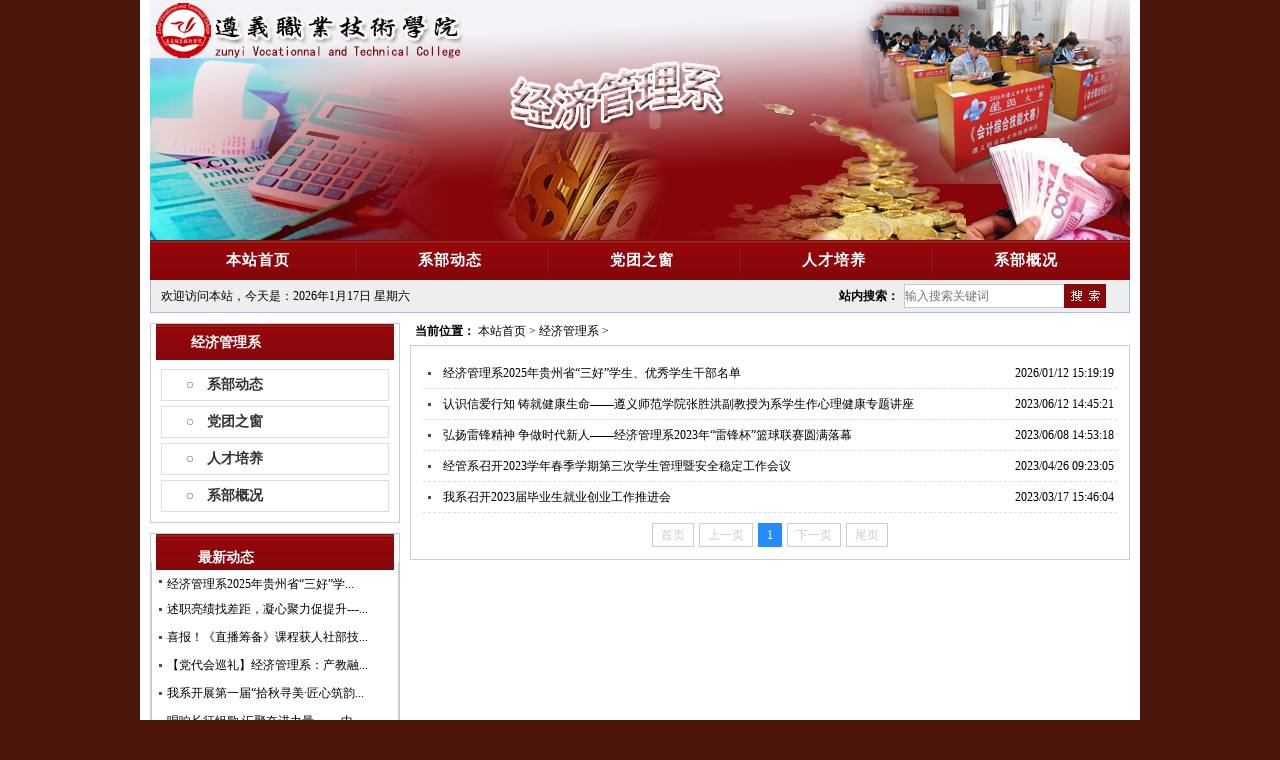

--- FILE ---
content_type: text/html
request_url: http://www.zyzy.edu.cn/jjglx/xsgz.htm
body_size: 6433
content:
<!DOCTYPE html PUBLIC "-//W3C//DTD XHTML 1.0 Transitional//EN" "http://www.w3.org/TR/xhtml1/DTD/xhtml1-transitional.dtd">

<html xmlns="http://www.w3.org/1999/xhtml">
<head id="Head1">
<title>学生工作-经济管理系</title><META Name="keywords" Content="经济管理系,学生工作" />

<link href="dfiles/11618/depart/jjgl/styles/common.css" rel="stylesheet" type="text/css" />
<link href="dfiles/11618/depart/jjgl/styles/style.css" rel="stylesheet" type="text/css" />
<script src="dfiles/11618/depart/jjgl/js/jquery.min.js" type="text/javascript"></script>
<script src="dfiles/11618/depart/jjgl/js/jquery-migrate.min.js" type="text/javascript"></script>
<script src="dfiles/11618/depart/jjgl/js/jquery.textslider.js" type="text/javascript"></script>
<script src="dfiles/11618/depart/jjgl/js/jq.kinmaxshow1.min.js" type="text/javascript"></script>
<script src="dfiles/11618/depart/jjgl/js/yjj_tabs.js" type="text/javascript"></script>
<!--Announced by Visual SiteBuilder 9-->
<link rel="stylesheet" type="text/css" href="_sitegray/_sitegray_d.css" />
<script language="javascript" src="_sitegray/_sitegray.js"></script>
<!-- CustomerNO:7765626265723230657a4756525b5742000200014355 -->
<link rel="stylesheet" type="text/css" href="list.vsb.css" />
<script type="text/javascript" src="/system/resource/js/counter.js"></script>
<script type="text/javascript">_jsq_(1006,'/list.jsp',-1,1819762230)</script>
</head>
<body>

  <div class="aspNetHidden">
    <input type="hidden" name="__VIEWSTATE" id="__VIEWSTATE" value="/[base64]/mtY7nrqHnkIbns7vlhZrmgLvmlK/[base64]/mtY7nrqHnkIbns7vlhZrmgLvmlK/[base64]/mtY7nrqHnkIbns7vlhZrmgLvmlK/[base64]/msrvlk4HmoLwg5Z+54oCmEjIwMjEvNy8yNiAxODoxMTo1MmQCCg9kFgJmDxUDBTIyMTYxR+S4h+S8l+S4gOW/[base64]/lip7lrp7kuovigJ3lpKfigKYSMjAyMS82LzI5IDE1OjU2OjIyZAIND2QWAmYPFQMFMjIwNzc/57uP5rWO566h55CG57O75YWa5oC75pSv5Lmm6K6w546L5paM5Li65biI55Sf6K6y5o6I5LiT6aKY5YWa6K++EjIwMjEvNi8yMyAxMDoxMTowMmQCDg9kFgJmDxUDBTIxMzUwR+KAnOWtpuWFmuWPsiDmhJ/[base64]/Sl1slEdOjVttA=" />
  </div>
  <script type="text/javascript">
    $(document).ready(function () {
        $('div.menu ul li').mousemove(function () {
            $(this).find('dl').show(); //you can give it a speed
        });
        $('div.menu ul li').mouseleave(function () {
            $(this).find('dl').hide();
        });
    });
   </script> 
  <script type="text/javascript">
       $(function () {
           //搜索
           var key = $("input[name='key']");
           var Regk = /输入搜素关键词/;
           key.focus(function () {
               if (Regk.test($(this).val())) {
                   $(this).val("");
               }
           });

           key.blur(function () {
               if ($(this).val().replace(/(^\s&)|(\s&*)/g, "") == "") {
                   $(this).val("输入搜素关键词");
               }
           });

           $("a#keyBtn").click(function () {
               var key = $("input[name='key']");
               var Regk = /输入搜素关键词/;
               if (Regk.test(key.val())) {
                   alert("请输入关键词。");
                   key.val("");
                   key.focus();
                   return false;
               } else {
                   location.href = "Search.aspx?keyword=" + key.val();
               }
           });

       });
</script>
  <div class="wallpper">
    <div class="topItem">
      <div class="topBar">
        <object classid="clsid:D27CDB6E-AE6D-11cf-96B8-444553540000" codebase="http://download.macromedia.com/pub/shockwave/cabs/flash/swflash.cab#version=9,0,28,0" width="1010" height="240">
          <param name="movie" value="dfiles/11618/depart/jjgl/images/star2.jpg" />
          <param name="quality" value="high" />
          <param name="wmode" value="transparent" />
          <embed src="dfiles/11618/depart/jjgl/images/star2.jpg" quality="high" pluginspage="http://www.adobe.com/shockwave/download/download.cgi?P1_Prod_Version=ShockwaveFlash" type="application/x-shockwave-flash" width="1010" height="240" wmode="Transparent"></embed>
        </object>
      </div>
    </div>
    <!--topItem-->
    <div class="MenuItem">
      <div class="MenuBar">
        <div class="menu_left"></div>
        <div class="menu"> <ul>
            <li><a href="index.htm" title="本站首页"><span>本站首页</span></a></li>
            <li><a href="xbdt.htm" title="系部动态"><span>系部动态</span></a></li>
            <li><a href="dtzc.htm" title="党团之窗"><span>党团之窗</span></a></li>
            <li><a href="rcpy.htm" title="人才培养"><span>人才培养</span></a></li>
            <li><a href="xbgk.htm" title="系部概况"><span>系部概况</span></a></li>
            <div class="clearfix"></div>
</ul> </div>
        <div class="menu_right"></div>
        <div class="clearfix"></div>
      </div>
    </div>
    <!--MenuItem -->
    <div class="welcome">欢迎访问本站，今天是：<script src="dfiles/11618/js/datetime.js" type="text/javascript"></script><span></span>
      <div class="search">
        <div class="searchbox"><script type="text/javascript">
    function _nl_ys_check(){
        
        var keyword = document.getElementById('showkeycode1051020').value;
        if(keyword==null||keyword==""){
            alert("请输入你要检索的内容！");
            return false;
        }
        if(window.toFF==1)
        {
            document.getElementById("lucenenewssearchkey1051020").value = Simplized(keyword );
        }else
        {
            document.getElementById("lucenenewssearchkey1051020").value = keyword;            
        }
        var  base64 = new Base64();
        document.getElementById("lucenenewssearchkey1051020").value = base64.encode(document.getElementById("lucenenewssearchkey1051020").value);
        new VsbFormFunc().disableAutoEnable(document.getElementById("showkeycode1051020"));
        return true;
    } 
</script>
<form action="ssjg.jsp?wbtreeid=1006" method="post" id="au1a" name="au1a" onsubmit="return _nl_ys_check()" style="display: inline">
 <input type="hidden" id="lucenenewssearchkey1051020" name="lucenenewssearchkey" value=""><input type="hidden" id="_lucenesearchtype1051020" name="_lucenesearchtype" value="1"><input type="hidden" id="searchScope1051020" name="searchScope" value="0">
<b>站内搜索：</b>
          <input type="text" name="showkeycode" id="showkeycode1051020" class="srh_input" placeholder="输入搜索关键词" />
 <input type="image" src="dfiles/11618/depart/jjgl/images/common/search.jpg" align="absmiddle" class="srh_btn" style=" width: auto;">
</form><script language="javascript" src="/system/resource/js/base64.js"></script><script language="javascript" src="/system/resource/js/formfunc.js"></script>
</div>
      </div>
    </div>
    <div class="ListPageContent">
      <div class="ListLeft">
        <div class="LeftMenu">
          <div class="hd">
            <div class="hd_l"></div>
            <div class="hd_c"><span></span><b>经济管理系</b><a href="#"></a></div>
            <div class="hd_r"></div>
            <div class="clearfix"></div>
          </div>
          <div class="MenuItem"> <ul>
              <li><a href="xbdt.htm" title="系部动态">系部动态</a></li>
              <li><a href="dtzc.htm" title="党团之窗">党团之窗</a></li>
              <li><a href="rcpy.htm" title="人才培养">人才培养</a></li>
              <li><a href="xbgk.htm" title="系部概况">系部概况</a></li>
            </ul> </div>
        </div>
        <!--LeftMenu-->
        <div class="ListNews">
          <div class="hd">
            <div class="hd_l"></div>
            <div class="hd_c"><span></span><b>最新动态</b><a href="#"></a></div>
            <div class="hd_r"></div>
            <div class="clearfix"></div>
          </div>
          <div class="ListNewsItem"> <script language="javascript" src="/system/resource/js/dynclicks.js"></script><script language="javascript" src="/system/resource/js/centerCutImg.js"></script><script language="javascript" src="/system/resource/js/ajax.js"></script><ul>
   <li><a href="info/1002/2403.htm" target="_blank" title="经济管理系2025年贵州省“三好”学生、优秀学生干部名单">经济管理系2025年贵州省“三好”学...</a></li>
   <li><a href="info/1002/2401.htm" target="_blank" title="述职亮绩找差距，凝心聚力促提升---经济管理系团委召开2025年团支部述职大会">述职亮绩找差距，凝心聚力促提升---...</a></li>
   <li><a href="info/1002/2400.htm" target="_blank" title="喜报！《直播筹备》课程获人社部技工院校工学一体化技能人才培养模式优质课堂">喜报！《直播筹备》课程获人社部技...</a></li>
   <li><a href="info/1002/2398.htm" target="_blank" title="【党代会巡礼】经济管理系：产教融合铸匠才 服务经济显担当">【党代会巡礼】经济管理系：产教融...</a></li>
   <li><a href="info/1002/2396.htm" target="_blank" title="我系开展第一届“拾秋寻美·匠心筑韵”秋日作品大赛">我系开展第一届“拾秋寻美·匠心筑韵...</a></li>
   <li><a href="info/1002/2388.htm" target="_blank" title="唱响长征组歌  汇聚奋进力量 ——中共遵义职业技术学院经济管理系学生支部委员会12月主题党日活动">唱响长征组歌  汇聚奋进力量 ——中...</a></li>
   <li><a href="info/1002/2386.htm" target="_blank" title="喜报｜我系项目荣获2025年贵州省教育科学研究优秀成果奖">喜报｜我系项目荣获2025年贵州省教...</a></li>
   <li><a href="info/1002/2390.htm" target="_blank" title="我系在学院第十届“彩虹杯”乒乓球比赛中斩获佳绩">我系在学院第十届“彩虹杯”乒乓球...</a></li>
   <li><a href="info/1002/2392.htm" target="_blank" title="我系在第六届“彩虹杯”暨“校长杯”篮球比赛中获佳绩">我系在第六届“彩虹杯”暨“校长杯...</a></li>
   <li><a href="info/1002/2394.htm" target="_blank" title="我系开展《在大学觉醒》——“唤醒大学生的内驱力” 公益讲座">我系开展《在大学觉醒》——“唤醒...</a></li>
</ul><script>_showDynClickBatch(['dynclicks_u3_2403','dynclicks_u3_2401','dynclicks_u3_2400','dynclicks_u3_2398','dynclicks_u3_2396','dynclicks_u3_2388','dynclicks_u3_2386','dynclicks_u3_2390','dynclicks_u3_2392','dynclicks_u3_2394'],[2403,2401,2400,2398,2396,2388,2386,2390,2392,2394],"wbnews", 1819762230)</script>
 </div>
        </div>
      </div>
      <!--ListLeft-->
      <div class="ListRight"> <div class="location"><b>当前位置：</b> 
<a href="index.htm">本站首页</a> > <a href="#">经济管理系</a> >
</div>
        <div class="ListContent"> 

<div class="List_Page"> 
            <!--Title_Time-->
            <div class="Title_Time">
              <ul>
                        <li><a href="info/1006/2404.htm" target="_blank" title="经济管理系2025年贵州省“三好”学生、优秀学生干部名单">经济管理系2025年贵州省“三好”学生、优秀学生干部名单</a><span>2026/01/12 15:19:19</span></li>
                    <li><a href="info/1006/2132.htm" target="_blank" title="认识信爱行知 铸就健康生命——遵义师范学院张胜洪副教授为系学生作心理健康专题讲座">认识信爱行知 铸就健康生命——遵义师范学院张胜洪副教授为系学生作心理健康专题讲座</a><span>2023/06/12 14:45:21</span></li>
                    <li><a href="info/1006/2130.htm" target="_blank" title="​弘扬雷锋精神   争做时代新人——经济管理系2023年“雷锋杯”篮球联赛圆满落幕">​弘扬雷锋精神   争做时代新人——经济管理系2023年“雷锋杯”篮球联赛圆满落幕</a><span>2023/06/08 14:53:18</span></li>
                    <li><a href="info/1006/2108.htm" target="_blank" title="经管系召开2023学年春季学期第三次学生管理暨安全稳定工作会议">经管系召开2023学年春季学期第三次学生管理暨安全稳定工作会议</a><span>2023/04/26 09:23:05</span></li>
                    <li><a href="info/1006/2082.htm" target="_blank" title="我系召开2023届毕业生就业创业工作推进会">我系召开2023届毕业生就业创业工作推进会</a><span>2023/03/17 15:46:04</span></li>
      </ul>
            </div>
            <!--Title_Time--> 
            <!--Img_Title-->
            <div class="Img_Title">
              <div class="clearfix"></div>
            </div>
            <!--Img_Title--> 
            
            <!--Img_Title_Content-->
            <div class="Img_Title_Content"> </div>
            <!--Img_Title_Content--> 
            
            <!--txtContent-->
<link rel="stylesheet" Content-type="text/css" href="/system/resource/css/pagedown/sys.css"><div class="pb_sys_common pb_sys_full pb_sys_style1" style="margin-top:10px;text-align:center;"><span class="p_pages"><span class="p_first_d p_fun_d">首页</span><span class="p_prev_d p_fun_d">上一页</span><span class="p_no_d">1</span><span class="p_next_d p_fun_d">下一页</span><span class="p_last_d p_fun_d">尾页</span></span></div><script>_showDynClickBatch(['dynclicks_u5_2404','dynclicks_u5_2132','dynclicks_u5_2130','dynclicks_u5_2108','dynclicks_u5_2082'],[2404,2132,2130,2108,2082],"wbnews", 1819762230)</script> </div>
      </div>
      <div class="clearfix"></div>
    </div>
    <!--MainContent--> 
    
    <!------系部链接------->
    <div class="foot_menu">
      <div class="hd">
        <div class="TabMenuBar1">
          <ul id="tabsMenu2">
            <li class="selected2"><a href="#">院系链接</a></li>
            <li class="item"><a href="#">部门链接</a></li>
            <div class="clearfix"></div>
          </ul>
        </div>
      </div>
      <div class="clearfix"></div>
      <div id="TabsContent2"> <script language="javascript" src="/system/resource/js/openlink.js"></script><div class="tabs2"> 
<a href="https://www.zyzy.edu.cn/depart/jdgc/index.html" title="" onclick="_addDynClicks(&#34;wburl&#34;, 1819762230, 80172)">机电与信息工程系</a>
<a href="https://www.zyzy.edu.cn/depart/xdnyx/index.html" title="" onclick="_addDynClicks(&#34;wburl&#34;, 1819762230, 80173)">现代农业系</a>
<a href="https://www.zyzy.edu.cn/depart/jzys/index.html" title="" onclick="_addDynClicks(&#34;wburl&#34;, 1819762230, 80174)">建筑与艺术设计系</a>
<a href="https://www.zyzy.edu.cn/depart/jjgl/index.html" title="" onclick="_addDynClicks(&#34;wburl&#34;, 1819762230, 80175)">经济管理系</a>
<a href="https://www.zyzy.edu.cn/depart/rwly/index.html" title="" onclick="_addDynClicks(&#34;wburl&#34;, 1819762230, 80176)">人文旅游系</a>
<a href="https://www.zyzy.edu.cn/depart/qcgc/index.html" title="" onclick="_addDynClicks(&#34;wburl&#34;, 1819762230, 80177)">汽车工程系</a>
<a href="https://www.zyzy.edu.cn/Agency/cjc/index.html" title="" onclick="_addDynClicks(&#34;wburl&#34;, 1819762230, 80178)">继续教育学院</a>

</div> <div class="tabs2">
 <a href="https://www.zyzy.edu.cn/Agency/jwc/" title="" onclick="_addDynClicks(&#34;wburl&#34;, 1819762230, 80159)">教务处</a>
 <a href="https://www.zyzy.edu.cn/Agency/zwc/" title="" onclick="_addDynClicks(&#34;wburl&#34;, 1819762230, 80160)">总务处</a>
 <a href="https://www.zyzy.edu.cn/Agency/xsgzc/" title="" onclick="_addDynClicks(&#34;wburl&#34;, 1819762230, 80161)">学生处</a>
 <a href="https://www.zyzy.edu.cn/Agency/zsjyb/" title="" onclick="_addDynClicks(&#34;wburl&#34;, 1819762230, 80162)">招就处</a>
 <a href="https://www.zyzy.edu.cn/Agency/jcc/" title="" onclick="_addDynClicks(&#34;wburl&#34;, 1819762230, 80163)">计财处</a>
 <a href="https://www.zyzy.edu.cn/Agency/cjc/" title="" onclick="_addDynClicks(&#34;wburl&#34;, 1819762230, 80164)">成教处</a>
 <a href="https://www.zyzy.edu.cn/Agency/dzbgs/" title="" onclick="_addDynClicks(&#34;wburl&#34;, 1819762230, 80165)">党政办</a>
 <a href="https://www.zyzy.edu.cn/Agency/tw/" title="" onclick="_addDynClicks(&#34;wburl&#34;, 1819762230, 80166)">团委</a>
 <a href="https://www.zyzy.edu.cn/Agency/gh/" title="" onclick="_addDynClicks(&#34;wburl&#34;, 1819762230, 80167)">工会</a>
 <a href="https://www.zyzy.edu.cn/Agency/bwc/" title="" onclick="_addDynClicks(&#34;wburl&#34;, 1819762230, 80168)">保卫处</a>
 <a href="https://www.zyzy.edu.cn/Agency/zzrsc/" title="" onclick="_addDynClicks(&#34;wburl&#34;, 1819762230, 80169)">组织人事处</a>
 <a href="https://www.zyzy.edu.cn/Agency/xcb/" title="" onclick="_addDynClicks(&#34;wburl&#34;, 1819762230, 80170)">宣传部</a>
 <a href="https://www.zyzy.edu.cn/Agency/jw/" title="" onclick="_addDynClicks(&#34;wburl&#34;, 1819762230, 80171)">纪检监察室</a>
 </div> </div>
    </div>
    <!------系部链接------->
    <div class="footer">
      <div class="copyright">
        <ul>
          <li> <!-- 版权内容请在本组件"内容配置-版权"处填写 -->
<p>版权所有(C)2022 遵义职业技术学院 &nbsp;&nbsp;&nbsp;学院地址：遵义市新蒲新区大学城&nbsp;&nbsp;联系电话：0851-28655018&nbsp;&nbsp;中文域名：遵义职业技术学院.公益</p></li>
          <li><script language="javascript" src="/system/resource/js/news/mp4video.js"></script>
<p>ICP备案号：黔ICP备17009592号-2 网站建设维护：学院信息中心&nbsp;</p>&nbsp;&nbsp;<script language="javascript" src="_dwr/engine.js"></script><script language="javascript" src="_dwr/util.js"></script><script language="javascript" src="_dwr/interface/PageCounterDWR.js"></script>总访问人数&nbsp;<b><span id="footer1_Label1">Label</span></b>&nbsp;&nbsp;当前在线<b><span id="footer1_Label2">Label</span></b>人</li>
          <li>&nbsp;</li>
        </ul>
      </div>
    </div>
  </div>
  <!--wallpper-->

</body>
</html>


--- FILE ---
content_type: text/css
request_url: http://www.zyzy.edu.cn/jjglx/dfiles/11618/depart/jjgl/styles/common.css
body_size: 1635
content:
/*Common CSS Document */
html,body,div,p,ul,ol,dl,dt,dd,form,h1,h2,h3,h4,h5,h6,input,fieldset,legend,optgroup,form{margin:0;padding:0;}
body{font-family:宋体;background:#4b170c; font-size:12px; margin:0; padding:0;}
ul,li{list-style:none;list-style-type:none;}
.clearfix {clear:both; height:0; font-size:0px;}
input, select, textarea {font-size:12px;vertical-align:middle;}
textarea {border:1px solid #d4d4d4;}
a img{border:0;}
img{border:0;padding:0;margin:0;}
a{text-decoration:none;cursor:pointer;color:#000; outline:none;}
a:hover{text-decoration:underline;color:#f00; text-decoration:none;}
/**pagesize**/
.pagesize{ text-align:center; margin:10px 0px; font-size:12px; font-weight:bold; font-family:微软雅黑；;}
.pagesize a {display:inline-block;height:22px;line-height:22px;border:1px solid #e3e3e3;text-align:center;color:#333;padding:0 7px;}
.pagesize a.a1 {width:56px;padding:0;}
.pagesize a:hover {background:#f1f1f1;color:#000;text-decoration:none; text-align:center; border:1px solid #f00;}
.pagesize span {display:inline-block;height:22px;line-height:22px;background:#FA968B;border:1px solid #CF213C;color:#fff;text-align:center;padding:0 10px;}
.wallpper{width:980px; margin:0 auto; overflow:hidden; padding:0px 10px; background-color:#fff;}
.local{padding:1px 10px;}
/*****topItem*****************************************************************************************************************/
.topItem {width:100%; margin:0 auto; overflow:hidden;height:240px;}
.topItem .topBar{ width:986px; margin:0 auto; position:relative; overflow:hidden;background:url(../images/common/logo.jpg) no-repeat; height:240px; color:#fff;}
.topItem .topBar span{ position:absolute; top:10px; right:0; width:400px;text-align:right; padding-left:10px;}
.topItem .topBar span a{ color:#fff;}
/*****topItem*****************************************************************************************************************/
/*****MenuItem************************************************************/

.MenuBar{line-height:40px; height:40px; overflow:hidden; background:url(../images/common/menu_bg.jpg) repeat-x;}
.MenuBar .menu_left{float:left;width:2px;background: no-repeat; height:40px;}
.MenuBar .menu_right{float:right;width:2px;background: no-repeat; height:40px;}
.MenuBar .menu{float:left;width:960px;overflow:hidden; font-family:微软雅黑;}
.menu {letter-spacing:1px;font-size:15px;padding-left:10px;font-weight:bold;overflow:hidden;}
.menu li {float:left; width:190px;background:url(../images/common/menu_line.jpg) no-repeat; padding:0 1px;}
.menu li:first-child{background:none;}
.menu li a{ color:#fff;}
.menu li a:hover{ color:#f3c36f;}
.menu li span {display:block; text-align:center; height:40px; line-height:40px;}
.menu .menuon {background: no-repeat center; color:#fff;}
.menu .menuon span {display:block;background:no-repeat center;}
/*****BannerItem*******************************************************************************************************/

/*下拉菜单*/
.menu ul li dl{ display:none; position:absolute;  border:1px solid #f00; border-top:none; margin:0; padding:0; z-index:99; width:120px; text-align:center;font-size:12px;}
.menu ul li dl dt{ line-height:29px; height:29px; background-color:#972728; border-bottom:1px solid #cb7d7e;}
.menu ul li dl dt a{ color:#fff; font-weight:normal;}
.menu ul li dl dt a:hover{ color:#f5ecc0;}
/*下拉菜单*/

.welcome{ line-height:32px; height:32px;background-color:#eee; position:relative; padding-left:10px; border:1px solid #9dc1ec; border-top:none; margin-bottom:10px;}
.welcome span{ position:absolute; top:10px;left:390px;}
/**search**/
.welcome .search{ position:absolute; top:4px;right:10px; width:280px;}
.welcome .search .searchbox { position:relative; line-height:24px; height:24px;}
.searchbox .b{ position:absolute; top:0;left:0; width:65px;}
.searchbox .srh_input{ position:absolute; top:0;left:65px; width:160px; height:22px; line-height:22px; border:1px solid #c9c9c9;}
.searchbox .srh_btn{  position:absolute; top:0;left:225px; width:40px;display:block;background:url(../images/common/search.jpg) no-repeat;}
/**search**/
/**footer_bottom*********************************************************************************************************************/


.foot_menu{width:100%; overflow:hidden;border:1px solid #ccc;}
.foot_menu .hd{position:relative; height:34px; line-height:34px; background:url(../images/common/menu_bg.jpg) repeat-x;}
/*************/
.TabMenuBar2{ width:100%; height:32px; line-height:32px; background: repeat-x;}
#tabsMenu2{ margin:0px; padding:0px; height:34px; line-height:34px; overflow:hidden; font-family:微软雅黑;}
#tabsMenu2 li{float:left; width:105px; font-size:14px; font-weight:bold; color:#6a6666; text-align:center;cursor:default; height:32px; line-height:32px;background: no-repeat right; border-left:1px solid #bababa;}
#tabsMenu2 li.selected2{position:relative; background: no-repeat; height:34px; width:108px;  color:#fff; text-align:center; padding-top:3px;}
#tabsMenu2 li a{ color:#fff;}
#tabsMenu2 li.selected2 a{ color:#2845a1;}
#TabsContent2{position:relative; top:0; left:0; border-top:none;border:1px solid #ccc;  padding:10px;}
#TabsContent2 .tabs2{padding: 0px 10px; position:relative; top:0; left:0; display:none;}
#TabsContent2 .tabs2:first-child{display:block;}
#TabsContent2 .tabs2 a{line-height:36px; height:36px; padding:8px;  color:#555; font-size:14px;}

.footer{ width:986px; margin:0px auto; text-align:center;border-top:3px solid #8d080b; margin-top:15px;}
.footer .fmenu{background: no-repeat; height:45px; line-height:45px;}
.footer .fmenu a{ padding:0px 10px;}
.footer .copyright{ padding-top:15px;}
.footer .copyright ul li{ line-height:22px;}
.footer .copyright ul li a{ color:#fff;}
.footer .copyright p{ display: inline-block;}

/**footer_bottom*********************************************************************************************************************/

--- FILE ---
content_type: text/css
request_url: http://www.zyzy.edu.cn/jjglx/dfiles/11618/depart/jjgl/styles/style.css
body_size: 2155
content:
.IndexMainContent{ clear:both; margin:0; padding:0; position:relative;width:978px; margin:0 auto; overflow:hidden;height:330px; margin:10px 0;}
.MainContent{ clear:both; margin:0; padding:0; position:relative;width:978px; margin:0 auto; overflow:hidden; margin:10px 0;}
.IndexMainContent .Mleft{ position:absolute;left:0; top:0; width:49%; overflow:hidden; height:325px;}
.IndexMainContent .Mcenter{ position:absolute;left:263px; top:0; width:350px; overflow:hidden; height:210px;}
.IndexMainContent .Mright{  position:absolute;right:0; top:0; width:49%; overflow:hidden; height:325px;}

/*************/
#scrollDiv{ height:180px; overflow:hidden;}
.Mleft{ border:1px solid #ccc;}
.Mleft .hd {
    position: relative;
    height: 31px;
    line-height: 31px;
    background: repeat-x;
    background-color: #8c090e;
}
.Mleft .hd b{ background: no-repeat; height:36px; width:106px; display:block; color:#fff; text-align:center;}
.Mleft .hd span{ color:#bbbfca; padding:0 10px; font-size:14px;}
.Mleft .hd a{ position:absolute; top:0px;right:5px;color: #ffffff;
}
.Mleft .list { padding:5px 0px 0px 30px;}
.Mleft .list li{background:url(../images/dian.jpg) no-repeat 2px center;line-height:25px; height:25px;position:relative; padding-left:10px;}
.Mleft .list li span{position:absolute;right:10px; top:0;}
/*************/
.Mcenter{ border:1px solid #9dbcd4;}
.Mcenter img{ width:350px; height:210px;}
/*************/
.Mright{ border:1px solid #ccc;}
.Mright .hd {
    position: relative;
    height: 31px;
    line-height: 31px;
    background: repeat-x;
    background-color: #8b070b;
}
.Mright .hd b{ background: no-repeat; height:36px; width:104px; display:block; color:#fff; text-align:center;}
.Mright .hd span{ color:#bbbfca; padding:0 10px; font-size:14px;}
.Mright .hd a{ color: #fff;position:absolute; top:0px;right:5px;}
.Mright .list { margin-top:0;}
.Mright .list li{background:url(../images/dian.jpg) no-repeat 3px center;line-height:25px; height:25px;position:relative; padding-left:10px;}
.Mright .list li span{position:absolute;right:10px; top:0;}


/*****************************************************************/
.MainContent1{ clear:both; margin:0; padding:0; position:relative;width:978px; margin:0 auto; overflow:hidden;height:320px; margin:10px 0;}
.rptlist{ border:1px solid #ccc; float:left; width:314px;height: 306px;}
.rptlist .hd {
    position: relative;
    height: 31px;
    line-height: 31px;
    background: repeat-x;
    background-color: #8b070b;
}
.rptlist .hd b{ background: no-repeat; height:36px; width:106px; display:block; color:#fff; text-align:center;}
.rptlist .hd span{ color:#bbbfca; padding:0 10px; font-size:14px;}
.rptlist .hd a {
    position: absolute;
    top: 0px;
    right: 5px;
    color: #fff;
}
.rptlist .list { padding:5px 0px 0px 10px;}
.rptlist .list li{background:url(../images/dian.jpg) no-repeat 2px center;line-height:25px; height:25px;position:relative; padding-left:10px;}
.rptlist .list li span{position:absolute;right:10px; top:0;}
/*******************************************************************/
.local{line-height:30px; height:30px; padding-left:10px;}
.list{ margin:10px 0;}
/***left***********************************************************************************/
.ListLeft{ float:left; width:241px; overflow:hidden;}
.Lmenu,.contact{ border:1px solid #ccc; background-color:#fff;}
.list_hd,.c_hd{background: no-repeat; line-height:40px; height:40px;position:relative; border-bottom:1px dashed #ddd;}
.list_hd b,.c_hd b{padding-left:50px; font-size:14px; color:#fff;}
.list_hd span,.c_hd span{ color:#943300; padding-left:4px; font-weight:bold;}
.Lmenu .list_hd a{ position:absolute; top:0;right:2px;}
.Lmenu ul{ padding:6px 0 6px 26px;}
.Lmenu ul li{line-height:28px; height:28px;background:url(../images/dian.jpg) no-repeat 10px center; padding-left:20px; font-size:14px;}
.contact{ margin:10px 0;}

.contact .c_hd a{ position:absolute; top:0;right:2px;}
.contact .c_list{ padding:10px;}
.c_list li{line-height:28px; height:28px;background:url(../images/dian.jpg) no-repeat 10px center; padding-left:20px; font-size:12px;}



/***right************************************************************************************************/
.list_right{ float:right; width:735px; overflow:hidden;min-height:600px;}
.list_content{ border:1px solid #ccc;}
.list_content .content_hd{ line-height:30px; height:30px; background-color:#ddd; padding-left:10px; position:relative;}
.list_content .content_hd b{ color:#000;}
.list_content .content_hd a{ color:#000; position:absolute; top:0; right:10px;}



.List_Page{ padding:10px; background-color:#fff;}
/**文字列表**/
.List_Page .Title_Time{}
.List_Page .Title_Time ul li{line-height:25px; height:25px; background:url(../images/dian.jpg) no-repeat 5px center; padding-left:20px; position:relative;}
.List_Page .Title_Time ul li span{ position:absolute; top:0; right:3px;}
/**图文列表**/
.List_Page .Img_Title{margin:10px 0;}
.List_Page .Img_Title .repeat_box{ float:left; width:160px; height:150px; margin:0 13px;}
.List_Page .Img_Title .repeat_box img{ width:150px; height:120px; border:1px solid #ccc; padding:1px;}
.List_Page .Img_Title .repeat_box p{ background-color:#333; width:154px; line-height:25px; height:25px; text-align:center;}
.List_Page .Img_Title .repeat_box p a{ color:#fff;} 
.List_Page .Img_Title .repeat_box p a:hover{ color:#f00;}
/**图片_标题_摘要**/
.List_Page .Img_Title_Content{margin:10px 0;}
.List_Page .Img_Title_Content .list{ border-bottom:1px dashed #ddd;}
.List_Page .Img_Title_Content .list img{ width:150px; border:1px solid #ddd; padding:2px; height:120px; margin:15px 5px; float:left;}
.List_Page .Img_Title_Content .list p{ padding:5px 10px;}
.List_Page .Img_Title_Content .list p b{ display:block; line-height:40px; height:40px;} 
.List_Page .Img_Title_Content .list p span{display:block; line-height:22px;}
/**单页**/
.List_Page .Category_Content{ line-height:25px;}
.List_Page .Category_Content img{ max-width:700px; overflow:hidden;}


/***ListPage***********************************************************************************/
.ListPageContent{ margin:10px 0;}
.ListLeft{ float:left; width:250px; overflow:hidden;}
.ListRight{ float:right; width:720px; overflow:hidden;min-height:600px;}
.LeftMenu{ border:1px solid #ccc;}
.LeftMenu .hd{ margin:0; padding:0;height:35px;}
.LeftMenu .hd .hd_l{ float:left; width:5px; background: no-repeat; height:36px;}
.LeftMenu .hd .hd_c{ float:left; width:238px;background:url(../images/common/menu_bg.jpg) repeat-x; height:36px; position:relative;}
.LeftMenu .hd .hd_r{ float:left; width:5px;background: no-repeat; height:36px;}
.LeftMenu .hd .hd_c span{ position:absolute; top:3px;left:10px; background: no-repeat; height:34px; width:30px; display:block;}
.LeftMenu .hd .hd_c b{ position:absolute; top:10px;left:20px; width:100px; font-size:14px; color:#fff; text-align:center;}
.LeftMenu .hd .hd_c a{ position:absolute; top:10px;right:10px; color:#fff; font-size:12px;}
.LeftMenu .MenuItem ul{ margin:10px;}
.LeftMenu .MenuItem ul li{font-size:14px; font-weight:bold;}
.LeftMenu .MenuItem ul li a{background:url(../images/common/list_a_bg.jpg) no-repeat 25px center;display:block; height:30px; line-height:30px; padding-left:45px; border:1px solid #ddd; margin:5px 0; color:#333;}
.LeftMenu .MenuItem ul li a:hover{background:url(../images/common/list_a_hover_bg.jpg) no-repeat 25px center;color:#f00;}



.ListNews{border:1px solid #ccc; margin-top:10px;}
.ListNews .hd{ margin:0; padding:0;height:36px;}
.ListNews .hd .hd_l{ float:left; width:5px; background: no-repeat; height:36px;}
.ListNews .hd .hd_c{ float:left; width:238px;background:url(../images/common/menu_bg.jpg) repeat-x; height:36px; position:relative;}
.ListNews .hd .hd_r{ float:left; width:5px;background: no-repeat; height:36px;}
.ListNews .hd .hd_c span{ position:absolute; top:3px;left:10px; background: no-repeat; height:34px; width:30px; display:block;}
.ListNews .hd .hd_c b{ position:absolute; top:10px;left:20px; width:100px; font-size:14px; color:#fff; text-align:center;}
.ListNews .hd .hd_c a{ position:absolute; top:10px;right:10px; color:#fff; font-size:12px;}
.ListNews .hd{background: repeat-x; line-height:28px; height:28px;position:relative;}
.ListNews .ListNewsItem {border:1px solid #ccc; border-top:none;}
.ListNews .ListNewsItem ul{ padding:5px 5px 5px 5px;}
.ListNews .ListNewsItem li{background:url(../images/common/dian.jpg) no-repeat 2px center;line-height:28px; height:28px;position:relative; padding-left:10px;}
.ListNews .ListNewsItem li span{position:absolute;right:5px; top:0;}
/***list_left***********************************************************************************/


/***list_right****/
.ListRight{}
.ListRight .location{ padding:0 0 5px 5px;}
.ListContent{ border:1px solid #ccc; padding:2px;}
/***list_right****/


.List_Page{ padding:10px; background-color:#fff;}
/**文字列表**/
.List_Page .Title_Time{}
.List_Page .Title_Time ul li{line-height:30px; height:30px; background:url(../images/common/dian.jpg) no-repeat 5px center; padding-left:20px; position:relative;border-bottom:1px dashed #ddd;}
.List_Page .Title_Time ul li span{ position:absolute; top:0; right:3px;}
/**图文列表**/
.List_Page .Img_Title{margin:10px 0;}
.List_Page .Img_Title .repeat_box{ float:left; width:160px; height:150px; margin:10px 7px 20px 7px;}
.List_Page .Img_Title .repeat_box img{ width:150px; height:120px; border:1px solid #ccc; padding:1px;}
.List_Page .Img_Title .repeat_box p{ background-color:#333; width:154px; line-height:25px; height:25px; text-align:center;}
.List_Page .Img_Title .repeat_box p a{ color:#fff;} 
.List_Page .Img_Title .repeat_box p a:hover{ color:#f00;}
/**图片_标题_摘要**/
.List_Page .Img_Title_Content{margin:10px 0;}
.List_Page .Img_Title_Content .list{ border-bottom:1px dashed #ddd;}
.List_Page .Img_Title_Content .list img{ width:150px; border:1px solid #ddd; padding:2px; height:120px; margin:15px 5px; float:left;}
.List_Page .Img_Title_Content .list p{ padding:5px 10px;}
.List_Page .Img_Title_Content .list p b{ display:block; line-height:40px; height:40px;} 
.List_Page .Img_Title_Content .list p span{display:block; line-height:22px;}
/**单页**/
.List_Page .Category_Content{ line-height:25px;}
.List_Page .Category_Content img{ max-width:700px; overflow:hidden;}




/********Detail******************************************************/
.ViewMain{ border:1px solid #ccc; margin:10px 0; padding:10px;}
.ViewMain .Detail{ color:#000; background-color:#fff;}
.ViewMain .Detail .D_title h1{ text-align:center; padding:10px 0; border:1px dashed dashed;}
.ViewMain .Detail .D_time{ text-align:center;}
.ViewMain .Detail .D_time span{ padding:0 10px;}
.ViewMain .Detail .D_time span b{color:#f00;}
.ViewMain .Detail .D_v{ text-align:center;width:400px; margin:0 auto;}
.ViewMain .Detail .D_content{ padding:10px; line-height:25px; width:800px; margin:0 auto;}
.ViewMain .Detail .D_content img{ max-width:700px; overflow:hidden;}

.Photo{ border:1px solid #ccc; width:976px; margin:0 auto; overflow:hidden;}
.Photo .hd{ position:relative; height:31px; line-height:31px; background-color:#aaa395;}
.Photo .hd b{height:30px; width:80px; display:block; color:#fff;padding-left:20px; font-size:14px; background-color:#4f4134; font-family:微软雅黑; margin-left:20px;}
.Photo .hd span{ color:#bbbfca; padding:0 10px; font-size:14px;}
.Photo .hd a{ position:absolute; top:0px;right:5px; color:#fff;}
/**product_scroll**/
.product_area{position:relative; height:114px; width:960px; margin:10px auto; padding:10px;overflow:hidden;}
.product_area .last_btn{ width:48px; overflow:hidden; height:110px; position:absolute; left:0;top:10px;}
.product_area .last_btn a{ width:48px;  display:block;}
.product_area .next_btn{ width:48px; overflow:hidden; height:110px; position:absolute; right:0;top:5px;}
.product_area .next_btn a{ width:48px; display:block;}
/*滚动区域长度*/
.scroll_area{ width:830px; position:absolute; right:48px;top:0; left:48px;}
.scroll_list{overflow:hidden; width:830px;position:relative;}
.scroll_ul{width:9999px;position:relative;overflow:hidden;clear:both;*zoom:1;}
.scroll_ul li{width:165px;height:100px;margin:6px;text-align:center;list-style:none;float:left;}
.scroll_ul li img{width:150px;height:100px; padding:2px; border:1px solid #ccc;}
.scroll_ul li span{ height:25px; line-height:25px; padding:5px 0;}
/**product_scroll**/

--- FILE ---
content_type: application/javascript
request_url: http://www.zyzy.edu.cn/jjglx/dfiles/11618/depart/jjgl/js/jq.kinmaxshow1.min.js
body_size: 2355
content:

eval((function(a,b){return a.replace(/\w+/g, function(ss){ return b[parseInt(ss, 36)]; }); })("(0($){\r$.1.2 = 0(3){\r4 5 = {\r6:7,\r8:9,\ra:b,\rc:\'d\',\re:\'f f\',\rg:{\rh:\'i\',\rj:k,\rl:{m:\'n\',6:\'n\',o:\'n\',p:\'q\',r:\'q\',s:\'q\',t:\"#u\",v:\"w x #y\",z:\"#10\",11:\'f\',12:\'13\',14:\"15\",16:\'17\'},\r18:{t:\"#19\",v:\"w x #1a\",z:\"#1b\"}\r},\r1c:0(1d,1e){}\r};\r1f = 1g.1h(1i,{},5,3);\r4 1j = {};\r1j.1k = $(1l).1k;\r1m($(1l).1n>1o){\r$.1p(\'2 1p[1q 1r 1s 1t 1u]\');\r1v k;\r}\r1j.1w = 1l;\r1j.1d = 1x;\r1j.1y = 1x;\r1j.1z = $(1j.1w).20(\'21\').1z();\r1j.22 = \'23\';\r1j.24 = {};\r1j.1 = {};\r1j.25 = 0(){\r$(1j.1w).26({m:\'27%\',6:1f.6,28:\'29\',2a:\'2b\'}).20(\'21\').2c(1j.22+\'2d\').2e();\r1j.2f();\r};\r1j.2f = 0(){\r1j.2g();\r1j.2h();\r1j.2i();\r};\r1j.2g = 0(){\r1j.24.2j = 2k 2l();\r$(1j.1w).20(\'21\').2m(0(){\r1j.24.2j.2n($(1l).2o(\'2p\').2q(\'2r\'));\r})\r};\r1j.2h = 0(){\r$(1j.1w).20(\'21\').2s(\'<21 2t=\"\'+1j.22+\'2u\"><\/21>\');\r$(\'.\'+1j.22+\'2d\',1j.1w).2m(0() {\r4 2v = $(1l).20(\'2v\');\r1m(2v.1n){\r4 2w = 2v.20(\'2p\').2q(\'2x\');\r2v.20(\'2p\').2y();\r}2z{\r4 2w = $(1l).20(\'2p\').2q(\'2x\');\r$(1l).20(\'2p\').2y();\r}\r$(1l).26({t:\'30(\'+2w+\') 31-32 \'+1f.e,\'33-1d\':1x});\r});\r$(\'.\'+1j.22+\'2d\',1j.1w).34(1x).26(\'33-1d\',\'1o\');\r1m(1f.g.l.35!=\'36\'){\r4 37 = \'\';\r38(39=1o;39<=1j.1z;39++){\r1m(1f.g.j){\r37+=\'<3a>\'+39+\'<\/3a>\';\r}2z{\r37+=\'<3a> <\/3a>\';\r}\r}\r$(1j.1w).3b(\'<3c 2t=\"\'+1j.22+\'g\">\'+37+\'<\/3c>\');\r$(\'.\'+1j.22+\'g 3a\',1j.1w).34(1x).2c(\'18\');\r}\r1j.3d();\r$(\'.\'+1j.22+\'2d:3e(1x)\',1j.1w).26(\'33-1d\',1x).26({3f:1x});\r$(\'.\'+1j.22+\'2d\',1j.1w).3g();\r$(1j.1w).26({28:\'3h\',3i:\'3h\',35:\'3j\'});\r};\r1j.3d = 0(){\r4 3k = \'<3l 3m=\"3n\/26\">\';\r3k+= 1j.1k+\' *{ 3o:1x;3p:1x;} \';\r3k+= 1j.1k+\' .\'+1j.22+\'2u{m:27%;6:\'+3q(1f.6)+\'3r;2a:2b;33-1d:1o;} \';\r3k+= 1j.1k+\' .\'+1j.22+\'2u .\'+1j.22+\'2d{m:27%;6:\'+3q(1f.6)+\'3r;2a:3s;28:29;} \';\r3k+= 1j.1k+\' .\'+1j.22+\'2u .\'+1j.22+\'2d 2v{m:27%;6:\'+3q(1f.6)+\'3r;35:3j;3n-3t:36;3p:1x;3o:1x;t:3u;3n-3v:1x;3w:36;2e-18:3x(1l.3y=1i);} \';\r1m(1f.g.l.35!=\'36\'){\r3k+= 1j.1k+\' .\'+1j.22+\'g{\'+1j.1.3z(1f.g.l,[\'40\',\'p\',\'r\',\'17\'],1i)+\';2a:3s;41-3l:36;33-1d:42;}\';\r3k+= 1j.1k+\' .\'+1j.22+\'g 3a{\'+1j.1.3z(1f.g.l,[\'40\',\'p\',\'r\',\'17\'])+\';43:44;-45-3n-1z-46:36;}\';\r3k+= 1j.1k+\' .\'+1j.22+\'g 3a.18{\'+1j.1.3z(1f.g.18,[\'40\',\'p\',\'r\',\'17\'])+\';43:47;}\';\r}\r3k+= \'<\/3l>\';\r$(1j.1w).48(3k);\r}\r1j.2i = 0(){\r1f.1c.49($(\'.\'+1j.22+\'2d:34(\'+1j.1d+\')\',1j.1w),1j.1d,\'4a\');\r4 4b;\r$(\'.\'+1j.22+\'g\',1j.1w).4c(\'3a\',1f.g.h,0(){\r4d = 1l;\r0 4e(){\r1j.1d = $(4d).1d();\r1j.4f();\r}\r1m(1f.g.h==\'4g\'){\r4b = 4h(4e,4i);\r}2z{\r4e();\r}\r})\r1m(1f.g.h==\'4g\'){\r$(\'.\'+1j.22+\'g\',1j.1w).4c(\'3a\',\'4j\',0(){\r4k(4b);\r})\r}\r1j.1d = 1o;\r1j.1y = 1x;\r1j.24.4l = 4m(1j.4f,1f.8*b+1f.a);\r};\r1j.4f = 0(){\r1f.1c.49($(\'.\'+1j.22+\'2d:34(\'+(1j.1y)+\')\',1j.1w),1j.1y,\'4n\');\r4o(1j.24.4l);\r1m(1f.g.l.35!=\'36\'){\r$(\'3c.\'+1j.22+\'g 3a\',1j.1w).4p(\'18\');\r$(\'3c.\'+1j.22+\'g 3a\',1j.1w).34(1j.1d).2c(\'18\');\r}\r$(\'.\'+1j.22+\'2d:4q\',1j.1w).4r(1i,k);\r$(\'.\'+1j.22+\'2d\',1j.1w).26(\'33-1d\',1x);\r$(\'.\'+1j.22+\'2d\',1j.1w).34(1j.1d).26({3f:1x,\'33-1d\':1o});\r$(\'.\'+1j.22+\'2d\',1j.1w).34(1j.1d).4s({3f:1o},{4t:1f.a,c:1f.c,4u:0(){\r$(\'.\'+1j.22+\'2u .\'+1j.22+\'2d:4v(:34(\'+1j.1d+\'))\',1j.1w).26({3f:1x});\r1f.1c.49($(\'.\'+1j.22+\'2d:34(\'+1j.1d+\')\',1j.1w),1j.1d,\'4a\');\r1j.24.4l = 4m(1j.4f,1f.8*b+1f.a);\r1j.1y = 1j.1d;\r1m(1j.1d==1j.1z-1o){\r1j.1d=1x;\r}2z{\r1j.1d++;\r}\r}\r});\r};\r1j.4w = 0(){\r1j.25();\r};\r1j.1.3z = 0(4x,4y,4z){\r4z = 4z?1i:k;\r4 50 = 51.52.53(\"54\")!=-1o;\r4 3l = \'\';\r1m(4z){\r38 (4 55 56 4x){\r1m($.57(55,4y)!=-1o){\r58 = 55.59(\/([5a-5b])\/,5c);\r1m(58==\'3f\' && 50){\r3l +=\"5d:5e(3f=\"+(4x[55]*27)+\");\";\r}2z{\r3l +=58+\":\"+4x[55]+\";\";\r}\r}\r};\r}2z{\r38 (4 55 56 4x){\r1m($.5f(4y)){\r1m($.57(55,4y)==-1o){\r58 = 55.59(\/([5a-5b])\/,5c);\r1m(58==\'3f\' && 50){\r3l +=\"5d:5e(3f=\"+(4x[55]*27)+\");\";\r}2z{\r3l +=58+\":\"+4x[55]+\";\";\r}\r}\r}2z{\r58 = 55.59(\/([5a-5b])\/,5c);\r1m(58==\'3f\' && 50){\r3l +=\"5d:5e(3f=\"+(4x[55]*27)+\");\";\r}2z{\r3l +=58+\":\"+4x[55]+\";\";\r}\r}\r};\r}\r0 5c(5g){\r4 5h=\'\';\r5h = \'-\'+5g.5i();\r1v 5h;\r};\r1v 3l;\r};\r1j.4w();\r}\r})(1g)", "function|fn|kinMaxShow|user_options|var|default_options|height|250|intervalTime|6|switchTime|1000|easing|linear|imageAlign|center|button|switchEvent|click|showIndex|false|normal|width|15px|lineHeight|right|10px|bottom|fontSize|background|cccaca|border|1px|solid|ffffff|color|666666|textAlign|marginRight|8px|fontFamily|Verdana|float|left|focus|CC0000|FF0000|000000|callback|index|action|options|jQuery|extend|true|k|selector|this|if|length|1|error|More|than|one|selected|object|return|self|0|lindex|size|children|div|prename|kinMaxShow_|data|onload|css|100|overflow|hidden|position|relative|addClass|image_item|hide|init|setData|setLayout|setAnimate|title|new|Array|each|push|find|img|attr|alt|wrapAll|class|image_box|a|image|src|remove|else|url|no|repeat|z|eq|display|none|button_list|for|i|li|append|ul|setCSS|gt|opacity|show|visible|visibility|block|cssCode|style|type|text|margin|padding|parseInt|px|absolute|decoration|transparent|indent|outline|expression|hideFocus|objToCss|top|list|2|cursor|pointer|webkit|adjust|default|prepend|call|fadeIn|overDelayTimer|delegate|_this|setChange|setOpacity|mouseover|setTimeout|200|mouseout|clearTimeout|moveTimer|setInterval|fadeOut|clearInterval|removeClass|animated|stop|animate|duration|complete|not|run|obj|excArr|excFlag|isIE|navigator|userAgent|indexOf|MSIE|key|in|inArray|pKey|replace|A|Z|KtoLowerCase|filter|alpha|isArray|word|str|toLowerCase".split("|")));

--- FILE ---
content_type: application/javascript
request_url: http://www.zyzy.edu.cn/jjglx/dfiles/11618/depart/jjgl/js/jquery.textslider.js
body_size: 490
content:
(function ($) {
    $.fn.textSlider = function (settings) {
        settings = jQuery.extend({
            speed: "normal",
            line: 2,
            timer: 2000
        }, settings);
        return this.each(function () {
            $.fn.textSlider.scllor($(this), settings);
        });
    };
    $.fn.textSlider.scllor = function ($this, settings) {
        var ul = $("ul:eq(0)", $this);
        var timerID;
        var li = ul.children();
        var liHight = $(li[0]).height();
        var upHeight = 0 - settings.line * liHight; //�����ĸ߶ȣ�
        var scrollUp = function () {
            ul.animate({ marginTop: upHeight }, settings.speed, function () {
                for (i = 0; i < settings.line; i++) {
                    ul.find("li:first", $this).appendTo(ul);
                }
                ul.css({ marginTop: 0 });
            });
        };
        var autoPlay = function () {
            timerID = window.setInterval(scrollUp, settings.timer);
        };
        var autoStop = function () {
            window.clearInterval(timerID);
        };
        //�¼���
        ul.hover(autoStop, autoPlay).mouseout();
    };
})(jQuery);

--- FILE ---
content_type: application/javascript
request_url: http://www.zyzy.edu.cn/jjglx/dfiles/11618/depart/jjgl/js/yjj_tabs.js
body_size: 205
content:
$(function () {
    $("div.tabs").eq(0).show();
    $("#tabsMenu li").each(function (obj) {
        $(this).hover(function () {
            $("#tabsMenu li.selected").removeClass("selected");
            $(this).addClass("selected");
            $("div.tabs").hide();
            $("div.tabs").eq(obj).show();
        });
    });

    $("div.tabs2").eq(0).show();
    $("#tabsMenu2 li").each(function (obj) {
        $(this).hover(function () {
            $("#tabsMenu2 li.selected2").removeClass("selected2");
            $(this).addClass("selected2");
            $("div.tabs2").hide();
            $("div.tabs2").eq(obj).show();
        });
    });
});

--- FILE ---
content_type: application/javascript
request_url: http://www.zyzy.edu.cn/jjglx/dfiles/11618/js/datetime.js
body_size: 267
content:
        tmpDate = new Date();
        date = tmpDate.getDate();
        month= tmpDate.getMonth() + 1 ;
        year= tmpDate.getFullYear();
        document.write(year);
        document.write("年");
        document.write(month);
        document.write("月");
        document.write(date);
        document.write("日 ");
        myArray=new Array(6);
        myArray[0]="星期日"
        myArray[1]="星期一"
        myArray[2]="星期二"
        myArray[3]="星期三"
        myArray[4]="星期四"
        myArray[5]="星期五"
        myArray[6]="星期六"
        weekday=tmpDate.getDay();
        if (weekday==0 | weekday==6)
        {
            document.write(myArray[weekday])
        }
        else
        {
            document.write(myArray[weekday])
        };